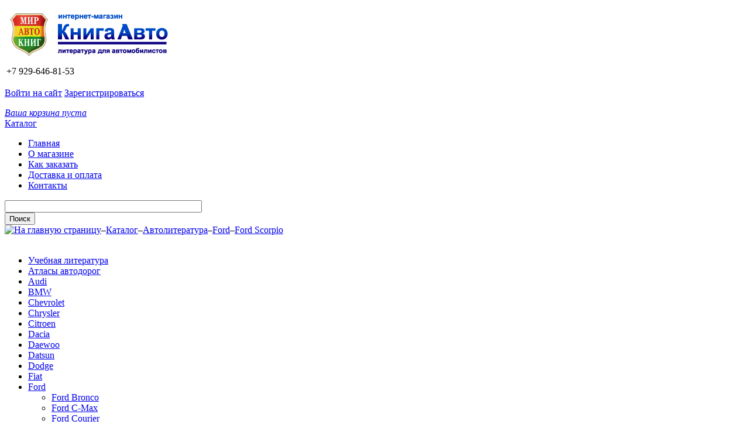

--- FILE ---
content_type: text/html; charset=windows-1251
request_url: http://kniga-auto.ru/catalog/book/Ford-scorpio/
body_size: 14078
content:
<!DOCTYPE html PUBLIC "-//W3C//DTD XHTML 1.0 Transitional//EN" "http://www.w3.org/TR/xhtml1/DTD/xhtml1-transitional.dtd">
<html xmlns="http://www.w3.org/1999/xhtml" xml:lang="ru" lang="ru">
<head>
<link rel="shortcut icon" type="image/x-icon" href="/bitrix/templates/book/favicon.ico" />
<link rel="stylesheet" type="text/css" href="/bitrix/templates/book/common.css" />
<script type="text/javascript" src="/bitrix/templates/book/jquery/jquery-1.4.2.min.js"></script>
<script src="/bitrix/templates/book/components/bitrix/menu/treescript.js" type="text/javascript"></script>
<meta http-equiv="Content-Type" content="text/html; charset=windows-1251" />
<meta name="robots" content="index, follow" />
<link href="/bitrix/cache/css/s1/book/kernel_main/kernel_main.css?148103285445518" type="text/css"  rel="stylesheet" />
<link href="/bitrix/cache/css/s1/book/template_c16bfee3e4b476cf735ed112833778f3/template_c16bfee3e4b476cf735ed112833778f3.css?166488328335266" type="text/css"  data-template-style="true"  rel="stylesheet" />
<script type="text/javascript">if(!window.BX)window.BX={message:function(mess){if(typeof mess=='object') for(var i in mess) BX.message[i]=mess[i]; return true;}};</script>
<script type="text/javascript">(window.BX||top.BX).message({'JS_CORE_LOADING':'Загрузка...','JS_CORE_NO_DATA':'- Нет данных -','JS_CORE_WINDOW_CLOSE':'Закрыть','JS_CORE_WINDOW_EXPAND':'Развернуть','JS_CORE_WINDOW_NARROW':'Свернуть в окно','JS_CORE_WINDOW_SAVE':'Сохранить','JS_CORE_WINDOW_CANCEL':'Отменить','JS_CORE_WINDOW_CONTINUE':'Продолжить','JS_CORE_H':'ч','JS_CORE_M':'м','JS_CORE_S':'с','JSADM_AI_HIDE_EXTRA':'Скрыть лишние','JSADM_AI_ALL_NOTIF':'Показать все','JSADM_AUTH_REQ':'Требуется авторизация!','JS_CORE_WINDOW_AUTH':'Войти','JS_CORE_IMAGE_FULL':'Полный размер'});</script>
<script type="text/javascript">(window.BX||top.BX).message({'LANGUAGE_ID':'ru','FORMAT_DATE':'DD.MM.YYYY','FORMAT_DATETIME':'DD.MM.YYYY HH:MI:SS','COOKIE_PREFIX':'BITRIX_SM','SERVER_TZ_OFFSET':'10800','SITE_ID':'s1','SITE_DIR':'/','USER_ID':'','SERVER_TIME':'1768776666','USER_TZ_OFFSET':'0','USER_TZ_AUTO':'Y','bitrix_sessid':'08a8e6c3e5a660b0f8a7929765af3130'});</script>


<script type="text/javascript" src="/bitrix/cache/js/s1/book/kernel_main/kernel_main.js?1481032854300838"></script>
<script type="text/javascript" src="/bitrix/js/main/core/core_db.min.js?14810228275048"></script>
<script type="text/javascript" src="/bitrix/js/main/core/core_frame_cache.min.js?148102291711191"></script>
<script type="text/javascript" src="/bitrix/js/main/ajax.js?145258673535509"></script>
<script type="text/javascript">BX.setJSList(['/bitrix/js/main/core/core.js?148102293873556','/bitrix/js/main/core/core_ajax.js?148102292821031','/bitrix/js/main/json/json2.min.js?13771794993442','/bitrix/js/main/core/core_ls.js?14525867447365','/bitrix/js/main/core/core_fx.js?14525867359592','/bitrix/js/main/core/core_popup.js?148102292029812','/bitrix/js/main/session.js?14525867352511','/bitrix/js/main/core/core_window.js?148102282796650','/bitrix/js/main/core/core_date.js?148102291734241','/bitrix/js/main/utils.js?145258673519858','/bitrix/components/bitrix/search.title/script.js?14810228466110','/bitrix/templates/book/components/bitrix/search.title/store/script.js?13714663338513','/bitrix/templates/book/components/bitrix/menu/tree/script.js?1371466328679']); </script>
<script type="text/javascript">BX.setCSSList(['/bitrix/js/main/core/css/core.css?14525867353963','/bitrix/js/main/core/css/core_popup.css?148102292829699','/bitrix/js/main/core/css/core_date.css?14810229179657','/bitrix/templates/book/components/bitrix/search.title/store/style.css?13714663332092','/bitrix/templates/book/styles.css?16648832231007','/bitrix/templates/book/template_styles.css?166488322331263']); </script>




<script type="text/javascript" src="/bitrix/cache/js/s1/book/template_a3daf0cffcbcf5c7c4eba20a371f5513/template_a3daf0cffcbcf5c7c4eba20a371f5513.js?148102286616421"></script>
<script type="text/javascript">var _ba = _ba || []; _ba.push(["aid", "b6b8b0b9fb098eb0769644eb268d4f5a"]); _ba.push(["host", "kniga-auto.ru"]); (function() {var ba = document.createElement("script"); ba.type = "text/javascript"; ba.async = true;ba.src = (document.location.protocol == "https:" ? "https://" : "http://") + "bitrix.info/ba.js";var s = document.getElementsByTagName("script")[0];s.parentNode.insertBefore(ba, s);})();</script>


<link rel="stylesheet" type="text/css" href="/bitrix/templates/book/colors.css" />
<script type="text/javascript" src="/bitrix/templates/book/script.js"></script>

<title>Ford Scorpio | Книга Авто.ру - автолитература (руководство ремонту, инструкции по эксплуатации, мануалы, книги)</title> 

<!--[if lt IE 7]>
<style type="text/css">
	#compare {bottom:-1px; }
	div.catalog-admin-links { right: -1px; }
	div.catalog-item-card .item-desc-overlay {background-image:none;}
</style>
<![endif]-->

<!--[if IE]>
<style type="text/css">
	#fancybox-loading.fancybox-ie div	{ background: transparent; filter: progid:DXImageTransform.Microsoft.AlphaImageLoader(src='/bitrix/templates/book/jquery/fancybox/fancy_loading.png', sizingMethod='scale'); }
	.fancybox-ie #fancybox-close		{ background: transparent; filter: progid:DXImageTransform.Microsoft.AlphaImageLoader(src='/bitrix/templates/book/jquery/fancybox/fancy_close.png', sizingMethod='scale'); }
	.fancybox-ie #fancybox-title-over	{ background: transparent; filter: progid:DXImageTransform.Microsoft.AlphaImageLoader(src='/bitrix/templates/book/jquery/fancybox/fancy_title_over.png', sizingMethod='scale'); zoom: 1; }
	.fancybox-ie #fancybox-title-left	{ background: transparent; filter: progid:DXImageTransform.Microsoft.AlphaImageLoader(src='/bitrix/templates/book/jquery/fancybox/fancy_title_left.png', sizingMethod='scale'); }
	.fancybox-ie #fancybox-title-main	{ background: transparent; filter: progid:DXImageTransform.Microsoft.AlphaImageLoader(src='/bitrix/templates/book/jquery/fancybox/fancy_title_main.png', sizingMethod='scale'); }
	.fancybox-ie #fancybox-title-right	{ background: transparent; filter: progid:DXImageTransform.Microsoft.AlphaImageLoader(src='/bitrix/templates/book/jquery/fancybox/fancy_title_right.png', sizingMethod='scale'); }
	.fancybox-ie #fancybox-left-ico		{ background: transparent; filter: progid:DXImageTransform.Microsoft.AlphaImageLoader(src='/bitrix/templates/book/jquery/fancybox/fancy_nav_left.png', sizingMethod='scale'); }
	.fancybox-ie #fancybox-right-ico	{ background: transparent; filter: progid:DXImageTransform.Microsoft.AlphaImageLoader(src='/bitrix/templates/book/jquery/fancybox/fancy_nav_right.png', sizingMethod='scale'); }
	.fancybox-ie .fancy-bg { background: transparent !important; }
	.fancybox-ie #fancy-bg-n	{ filter: progid:DXImageTransform.Microsoft.AlphaImageLoader(src='/bitrix/templates/book/jquery/fancybox/fancy_shadow_n.png', sizingMethod='scale'); }
	.fancybox-ie #fancy-bg-ne	{ filter: progid:DXImageTransform.Microsoft.AlphaImageLoader(src='/bitrix/templates/book/jquery/fancybox/fancy_shadow_ne.png', sizingMethod='scale'); }
	.fancybox-ie #fancy-bg-e	{ filter: progid:DXImageTransform.Microsoft.AlphaImageLoader(src='/bitrix/templates/book/jquery/fancybox/fancy_shadow_e.png', sizingMethod='scale'); }
	.fancybox-ie #fancy-bg-se	{ filter: progid:DXImageTransform.Microsoft.AlphaImageLoader(src='/bitrix/templates/book/jquery/fancybox/fancy_shadow_se.png', sizingMethod='scale'); }
	.fancybox-ie #fancy-bg-s	{ filter: progid:DXImageTransform.Microsoft.AlphaImageLoader(src='/bitrix/templates/book/jquery/fancybox/fancy_shadow_s.png', sizingMethod='scale'); }
	.fancybox-ie #fancy-bg-sw	{ filter: progid:DXImageTransform.Microsoft.AlphaImageLoader(src='/bitrix/templates/book/jquery/fancybox/fancy_shadow_sw.png', sizingMethod='scale'); }
	.fancybox-ie #fancy-bg-w	{ filter: progid:DXImageTransform.Microsoft.AlphaImageLoader(src='/bitrix/templates/book/jquery/fancybox/fancy_shadow_w.png', sizingMethod='scale'); }
	.fancybox-ie #fancy-bg-nw	{ filter: progid:DXImageTransform.Microsoft.AlphaImageLoader(src='/bitrix/templates/book/jquery/fancybox/fancy_shadow_nw.png', sizingMethod='scale'); }
</style>
<![endif]-->

<script type="text/javascript">if (document.documentElement) { document.documentElement.id = "js" }</script>
</head>
<body> 
<div id="panel"></div>
  
<div id="wrapper">	 
  <div id="page-wrapper"> 		 
    <div id="header-wrapper"> 			 
      <div id="header" itemscope="" itemtype="http://schema.org/LocalBusiness"> 				 
<!-- <td id="logo-text"><a id="bxid_723472" href="bx_bogus_href" ><span itemprop = "name"><img id="bxid_188081" style="cursor: default;" src="/bitrix/images/fileman/htmledit2/c2waiter.gif"  /></span></a></td>-->
 
        <table id="logo" cellspacing="0"> 					 
          <tbody> 
            <tr> <td id="logo-image"><noindex><a href="/" title="На главную страницу" rel="nofollow" ><img src="http://kniga-auto.ru/title.png"  /></a></noindex></td> 						 					</tr>
           				</tbody>
         </table>
       				 
        <table id="schedule"> 					 
          <tbody> 
            <tr> 						<td> 							 
<!-- <div class="telephone" itemprop = "telephone"><img id="bxid_68469" style="cursor: default;" src="/bitrix/images/fileman/htmledit2/c2waiter.gif"  /></div>

	<div class="telephone" itemprop = "telephone"><img id="bxid_232128" style="cursor: default;" src="/bitrix/images/fileman/htmledit2/c2waiter.gif"  /></div> -->
 
               <div class="telephone" itemprop="telephone">+7 929-646-81-53</div>

                <!-- <div class="telephone" itemprop="telephone">+7 929-646-81-53</div>-->

<!-- <div class="schedule"><img id="bxid_139030" style="cursor: default;" src="/bitrix/images/fileman/htmledit2/c2waiter.gif"  /></div> -->
 						</td> 					</tr>
           				</tbody>
         </table>
       				 				 
        <div id="cart"> 					 
          <div class="block-content"> 						 
            <p class="auth"> 							<p class="cart">
	<a href="/login/?backurl=%2Fcatalog%2Fbook%2FFord-scorpio%2F">Войти на сайт</a>
	<a href="/login/?register=yes&amp;backurl=%2Fcatalog%2Fbook%2FFord-scorpio%2F">Зарегистрироваться</a>
</p> 						</p>
           						<span id="cart_line"> 							<i id="cart-status">
	<a href="/personal/cart/">Ваша корзина пуста</a>
</i> 						</span> 					</div>
         					 
<!--
<!--<div class="corners"><div class="corner left-bottom"></div><div class="corner right-bottom"></div></div>-->
 				</div>
       
<!-- Ссылки 
<div id="cart2">			
		<img id="bxid_801520" src="//kniga-auto.ru.images.1c-bitrix-cdn.ru/bitrix/images/fileman/htmledit2/php.gif?1361438688507" border="0"  />
</div> -->
 				

<div id="compare" style="display:none;">
	<!-- <div class="corner left-top"></div><div class="corner right-top"></div> -->
	<div class="block-content">
		<a href="/catalog/book/compare/?action=COMPARE" title="Сравнить выбранные товары">Сравнить товары (<span>0</span>)</a><a href="/catalog/book/compare/?action=COMPARE?action=DELETE_FROM_COMPARE_RESULT&IBLOCK_ID=8&backurl=%2Fcatalog%2Fbook%2FFord-scorpio%2F" class="close" title="Удалить все товары из списка сравнений"></a>
	</div>
</div>

 </div>
     		</div>
   
    <div id="menu"> 
      <div id="catalog-menu"><a href="http://kniga-auto.ru/catalog/book/" title="Каталог продукции" alt="Каталог продукции. Издательство Мир Автокниг" > Каталог</a></div>
     	 
      <div id="top-menu"> 				
<ul class="store-horizontal">
	<li class="selected"><a href="/">Главная</a></li>
	<li><a href="/about/">О магазине</a></li>
	<li><a href="/about/howto/">Как заказать</a></li>
	<li><a href="/about/delivery/">Доставка и оплата</a></li>
	<li><a href="/about/contacts/">Контакты</a></li>
</ul> </div>
     </div>
   		 
    <div id="content-wrapper"> 		 			 
      <div id="breadcrumb-search"> 			 	<div id="search" class="form-box">
	<form action="/search/">
		<div class="form-textbox">
			<div class="form-textbox-border"><input id="title-search-input" type="text" name="q" value="" size="40" maxlength="50" autocomplete="off" /></div>
		</div>
		<div class="form-button"><input name="s" type="submit" value="Поиск"  id="search-submit-button"/></div>

	</form>
	</div>
<script type="text/javascript">
var jsControl = new JCTitleSearch({
	//'WAIT_IMAGE': '/bitrix/themes/.default/images/wait.gif',
	'AJAX_PAGE' : '/catalog/book/Ford-scorpio/',
	'CONTAINER_ID': 'search',
	'INPUT_ID': 'title-search-input',
	'MIN_QUERY_LEN': 2
});
</script>
 			 <div id="breadcrumb"><a title="На главную страницу" href="/"><img width="12" height="11" src="/bitrix/templates/book/images/home.gif" alt="На главную страницу" /></a><i>&ndash;</i><a href="/catalog/" title="Каталог">Каталог</a><i>&ndash;</i><a href="/catalog/book/" title="Автолитература">Автолитература</a><i>&ndash;</i><a href="/catalog/book/ford/" title="Ford">Ford</a><i>&ndash;</i><a href="/catalog/book/Ford-scorpio/" title="Ford Scorpio">Ford Scorpio</a></div> 			</div>
     			 			 
      <div id="content" <img="" src="//kniga-auto.ru.images.1c-bitrix-cdn.ru/bitrix/images/fileman/htmledit2/php.gif?1361438688507" border="0"> 
        <br />
       
        <div id="left-column"> 					
	<ul id="left-menu">
		<li>

			<a href="/catalog/book/uc-uchebnaya_literatura/">Учебная литература</a>

		</li>
		<li>

			<a href="/catalog/book/atlases/">Атласы автодорог</a>

		</li>
					<li>
			<a href="/catalog/book/audi/">Audi</a>
			<ul style="display: none;">
		

		<li>

			<a href="/catalog/book/AUDI-100/">Audi 100</a>

		</li>
		<li>

			<a href="/catalog/book/AUDI-80/">Audi 80</a>

		</li>
		<li>

			<a href="/catalog/book/AUDI-90/">Audi 90</a>

		</li>
		<li>

			<a href="/catalog/book/%E0%F3%E4%E8/">Audi A1</a>

		</li>
		<li>

			<a href="/catalog/book/AUDI-a2/">Audi A2</a>

		</li>
		<li>

			<a href="/catalog/book/AUDI-a3/">Audi A3</a>

		</li>
		<li>

			<a href="/catalog/book/AUDI-a4/">Audi A4</a>

		</li>
		<li>

			<a href="/catalog/book/audi_a5/">Audi A5</a>

		</li>
		<li>

			<a href="/catalog/book/AUDI-a6/">Audi A6</a>

		</li>
		<li>

			<a href="/catalog/book/audi_a7/">Audi A7</a>

		</li>
		<li>

			<a href="/catalog/book/Audi-allroad_/">Audi Allroad </a>

		</li>
		<li>

			<a href="/catalog/book/AUDI-cabrio/">Audi Cabrio</a>

		</li>
		<li>

			<a href="/catalog/book/Audi+-coupe/">Audi Coupe</a>

		</li>
		<li>

			<a href="/catalog/book/Audi+Q3/">Audi Q3</a>

		</li>
		<li>

			<a href="/catalog/book/AUDI-q5/">Audi Q5</a>

		</li>
		<li>

			<a href="/catalog/book/AUDI-q7/">Audi Q7</a>

		</li>
		<li>

			<a href="/catalog/book/AUDI-s6/">Audi S6</a>

		</li>
</ul></li>					<li>
			<a href="/catalog/book/bmw/">BMW</a>
			<ul style="display: none;">
		

		<li>

			<a href="/catalog/book/BMW-seriya_1/">BMW серия 1</a>

		</li>
		<li>

			<a href="/catalog/book/BMW-seriya_3/">BMW серия 3</a>

		</li>
		<li>

			<a href="/catalog/book/BMW-seriya_5/">BMW серия 5</a>

		</li>
		<li>

			<a href="/catalog/book/BMW-seriya_7/">BMW серия 7</a>

		</li>
		<li>

			<a href="/catalog/book/BMW-x3/">BMW X3</a>

		</li>
		<li>

			<a href="/catalog/book/BMW-x5/">BMW X5</a>

		</li>
		<li>

			<a href="/catalog/book/BMW-x6/">BMW X6</a>

		</li>
</ul></li>					<li>
			<a href="/catalog/book/chevrolet/">Chevrolet</a>
			<ul style="display: none;">
		

		<li>

			<a href="/catalog/book/Chevrolet-aveo/">Chevrolet Aveo</a>

		</li>
		<li>

			<a href="/catalog/book/Chevrolet-blazer/">Chevrolet Blazer</a>

		</li>
		<li>

			<a href="/catalog/book/Chevrolet-captiva/">Chevrolet Captiva</a>

		</li>
		<li>

			<a href="/catalog/book/Chevrolet-cruze_/">Chevrolet Cruze </a>

		</li>
		<li>

			<a href="/catalog/book/Chevrolet-epica_/">Chevrolet Epica </a>

		</li>
		<li>

			<a href="/catalog/book/Chevrolet-evanda/">Chevrolet Evanda</a>

		</li>
		<li>

			<a href="/catalog/book/Chevrolet-insignia/">Chevrolet Insignia</a>

		</li>
		<li>

			<a href="/catalog/book/Chevrolet-lacetti/">Chevrolet Lacetti</a>

		</li>
		<li>

			<a href="/catalog/book/Chevrolet-lanos/">Chevrolet Lanos</a>

		</li>
		<li>

			<a href="/catalog/book/Chevrolet-niva/">Chevrolet Niva</a>

		</li>
		<li>

			<a href="/catalog/book/chevrolet_orlando/">Chevrolet Orlando</a>

		</li>
		<li>

			<a href="/catalog/book/Chevrolet-rezzo/">Chevrolet Rezzo</a>

		</li>
		<li>

			<a href="/catalog/book/Chevrolet-s_10/">Chevrolet S 10</a>

		</li>
		<li>

			<a href="/catalog/book/Chevrolet+sens/">Chevrolet Sens</a>

		</li>
		<li>

			<a href="/catalog/book/Chevrolet-spark/">Chevrolet Spark</a>

		</li>
		<li>

			<a href="/catalog/book/Chevrolet-suburban/">Chevrolet Suburban</a>

		</li>
		<li>

			<a href="/catalog/book/Chevrolet-tahoe/">Chevrolet Tahoe</a>

		</li>
		<li>

			<a href="/catalog/book/Chevrolet-tracker/">Chevrolet Tracker</a>

		</li>
		<li>

			<a href="/catalog/book/Chevrolet-trailblazer/">Chevrolet TrailBlazer</a>

		</li>
		<li>

			<a href="/catalog/book/Chevrolet-vans/">Chevrolet Vans</a>

		</li>
		<li>

			<a href="/catalog/book/Chevrolet-viva/">Chevrolet Viva</a>

		</li>
</ul></li>					<li>
			<a href="/catalog/book/chrysler/">Chrysler</a>
			<ul style="display: none;">
		

		<li>

			<a href="/catalog/book/Chrysler-300c/">Chrysler 300C</a>

		</li>
		<li>

			<a href="/catalog/book/Chrysler-300m/">Chrysler 300M</a>

		</li>
		<li>

			<a href="/catalog/book/Chrysler-concorde/">Chrysler Concorde</a>

		</li>
		<li>

			<a href="/catalog/book/Chrysler-grand_voyager/">Chrysler Grand Voyager</a>

		</li>
		<li>

			<a href="/catalog/book/Chrysler-lhs/">Chrysler LHS</a>

		</li>
		<li>

			<a href="/catalog/book/Chrysler-pacifica/">Chrysler Pacifica</a>

		</li>
		<li>

			<a href="/catalog/book/Chrysler-pt_cruiser/">Chrysler PT Cruiser</a>

		</li>
		<li>

			<a href="/catalog/book/Chrysler-sebring/">Chrysler Sebring</a>

		</li>
		<li>

			<a href="/catalog/book/Chrysler-town_country/">Chrysler Town/Country</a>

		</li>
		<li>

			<a href="/catalog/book/Chrysler-voyager/">Chrysler Voyager</a>

		</li>
</ul></li>					<li>
			<a href="/catalog/book/citroen/">Citroen</a>
			<ul style="display: none;">
		

		<li>

			<a href="/catalog/book/Citroen-berlingo/">Citroen Berlingo</a>

		</li>
		<li>

			<a href="/catalog/book/Citroen-bx/">Citroen BX</a>

		</li>
		<li>

			<a href="/catalog/book/Citroen-c_crosser/">Citroen C-Crosser</a>

		</li>
		<li>

			<a href="/catalog/book/Citroen-c_1/">Citroen C1</a>

		</li>
		<li>

			<a href="/catalog/book/Citroen-c_3/">Citroen C3</a>

		</li>
		<li>

			<a href="/catalog/book/Citroen-c_4/">Citroen C4</a>

		</li>
		<li>

			<a href="/catalog/book/Citroen+c_5/">Citroen C5</a>

		</li>
		<li>

			<a href="/catalog/book/Citroen-jumper/">Citroen Jumper</a>

		</li>
		<li>

			<a href="/catalog/book/Citroen-xsara_picasso/">Citroen Xsаrа Picasso</a>

		</li>
</ul></li>					<li>
			<a href="/catalog/book/dacia/">Dacia</a>
			<ul style="display: none;">
		

		<li>

			<a href="/catalog/book/Dacia-duster/">Dacia Duster</a>

		</li>
		<li>

			<a href="/catalog/book/Dacia-logan/">Dacia Logan</a>

		</li>
		<li>

			<a href="/catalog/book/Dacia-sandero/">Dacia Sandero</a>

		</li>
</ul></li>					<li>
			<a href="/catalog/book/daewoo/">Daewoo</a>
			<ul style="display: none;">
		

		<li>

			<a href="/catalog/book/daewoo-lanos/">Daewoo Lanos</a>

		</li>
		<li>

			<a href="/catalog/book/matiz/">Daewoo Matiz</a>

		</li>
		<li>

			<a href="/catalog/book/nexia/">Daewoo Nexia</a>

		</li>
		<li>

			<a href="/catalog/book/Daewoo-sens/">Daewoo Sens</a>

		</li>
</ul></li>					<li>
			<a href="/catalog/book/datsun/">Datsun</a>
			<ul style="display: none;">
		

		<li>

			<a href="/catalog/book/Datsun-On-Do-Mi-do/">Datsun On-Do Mi-do</a>

		</li>
</ul></li>					<li>
			<a href="/catalog/book/dodge/">Dodge</a>
			<ul style="display: none;">
		

		<li>

			<a href="/catalog/book/Dodge-caliber/">Dodge Caliber</a>

		</li>
		<li>

			<a href="/catalog/book/Dodge-caravan/">Dodge Caravan</a>

		</li>
		<li>

			<a href="/catalog/book/Dodge-dakota/">Dodge Dakota</a>

		</li>
		<li>

			<a href="/catalog/book/Dodge-durango/">Dodge Durango</a>

		</li>
		<li>

			<a href="/catalog/book/Dodge-interpud/">Dodge Interpud</a>

		</li>
		<li>

			<a href="/catalog/book/Dodge-magnum/">Dodge Magnum</a>

		</li>
		<li>

			<a href="/catalog/book/Dodge-neon/">Dodge Neon</a>

		</li>
		<li>

			<a href="/catalog/book/Dodge-stratus/">Dodge Stratus</a>

		</li>
</ul></li>					<li>
			<a href="/catalog/book/fiat/">Fiat</a>
			<ul style="display: none;">
		

		<li>

			<a href="/catalog/book/Fiat-albea/">Fiat Albea</a>

		</li>
		<li>

			<a href="/catalog/book/Fiat-bravo/">Fiat Bravo</a>

		</li>
		<li>

			<a href="/catalog/book/Fiat-croma/">Fiat Croma</a>

		</li>
		<li>

			<a href="/catalog/book/Fiat-doblo/">Fiat Doblo</a>

		</li>
		<li>

			<a href="/catalog/book/Fiat-ducato/">Fiat Ducato</a>

		</li>
		<li>

			<a href="/catalog/book/Fiat-grande_punto/">Fiat Grande Punto</a>

		</li>
		<li>

			<a href="/catalog/book/Fiat-marea/">Fiat Marea</a>

		</li>
		<li>

			<a href="/catalog/book/Fiat-multipla/">Fiat Multipla</a>

		</li>
		<li>

			<a href="/catalog/book/Fiat-palio/">Fiat Palio</a>

		</li>
		<li>

			<a href="/catalog/book/Fiat-panda/">Fiat Panda</a>

		</li>
		<li>

			<a href="/catalog/book/Fiat-panorama/">Fiat Panorama</a>

		</li>
		<li>

			<a href="/catalog/book/Fiat-punto/">Fiat Punto</a>

		</li>
		<li>

			<a href="/catalog/book/Fiat-qubo/">Fiat Qubo</a>

		</li>
		<li>

			<a href="/catalog/book/Fiat-scudo/">Fiat Scudo</a>

		</li>
		<li>

			<a href="/catalog/book/Fiat-sedici/">Fiat Sedici</a>

		</li>
		<li>

			<a href="/catalog/book/Fiat-siena/">Fiat Siena</a>

		</li>
		<li>

			<a href="/catalog/book/Fiat-stilo/">Fiat Stilo</a>

		</li>
		<li>

			<a href="/catalog/book/Fiat-tempra/">Fiat Tempra</a>

		</li>
		<li>

			<a href="/catalog/book/Fiat-tipo/">Fiat Tipo</a>

		</li>
		<li>

			<a href="/catalog/book/Fiat-ulysse/">Fiat Ulysse</a>

		</li>
		<li>

			<a href="/catalog/book/Fiat-uno/">Fiat Uno</a>

		</li>
</ul></li>					<li class="selected">
			<a class="selected" href="/catalog/book/ford/">Ford</a>
			<ul>
		

		<li>

			<a href="/catalog/book/Ford-bronco/">Ford Bronco</a>

		</li>
		<li>

			<a href="/catalog/book/Ford-c_max/">Ford C-Max</a>

		</li>
		<li>

			<a href="/catalog/book/Ford-courier/">Ford Courier</a>

		</li>
		<li>

			<a href="/catalog/book/Ford-econoline/">Ford Econoline</a>

		</li>
		<li>

			<a href="/catalog/book/Ford-escape/">Ford Escape</a>

		</li>
		<li>

			<a href="/catalog/book/Ford-escort/">Ford Escort</a>

		</li>
		<li>

			<a href="/catalog/book/Ford-expedition/">Ford Expedition</a>

		</li>
		<li>

			<a href="/catalog/book/Ford-explorer/">Ford Explorer</a>

		</li>
		<li>

			<a href="/catalog/book/Ford-f_150/">Ford F150</a>

		</li>
		<li>

			<a href="/catalog/book/Ford-f_250/">Ford F250</a>

		</li>
		<li>

			<a href="/catalog/book/Ford-fiesta/">Ford Fiesta</a>

		</li>
		<li>

			<a href="/catalog/book/Ford-focus/">Ford Focus</a>

		</li>
		<li>

			<a href="/catalog/book/Ford-freda/">Ford Freda</a>

		</li>
		<li>

			<a href="/catalog/book/Ford-fusion/">Ford Fusion</a>

		</li>
		<li>

			<a href="/catalog/book/Ford-galaxy/">Ford Galaxy</a>

		</li>
		<li>

			<a href="/catalog/book/Ford-granada/">Ford Granada</a>

		</li>
		<li>

			<a href="/catalog/book/Ford-ka/">Ford Ka</a>

		</li>
		<li>

			<a href="/catalog/book/Ford-kuga/">Ford Kuga</a>

		</li>
		<li>

			<a href="/catalog/book/Ford-maverick/">Ford MavericK</a>

		</li>
		<li>

			<a href="/catalog/book/Ford-mondeo/">Ford Mondeo</a>

		</li>
		<li>

			<a href="/catalog/book/Ford-probe/">Ford Probe</a>

		</li>
		<li>

			<a href="/catalog/book/Ford-ranger/">Ford Ranger</a>

		</li>
		<li>

			<a href="/catalog/book/Ford-s_max/">Ford S-Max</a>

		</li>
		<li class="current">

			<a class="selected" href="/catalog/book/Ford-scorpio/">Ford Scorpio</a>

		</li>
		<li>

			<a href="/catalog/book/Ford-sierra/">Ford Sierra</a>

		</li>
		<li>

			<a href="/catalog/book/Ford-taurus/">Ford Taurus</a>

		</li>
		<li>

			<a href="/catalog/book/Ford-tourneo_connect/">Ford Tourneo Connect</a>

		</li>
		<li>

			<a href="/catalog/book/Ford-transit/">Ford Transit</a>

		</li>
</ul></li>					<li>
			<a href="/catalog/book/gmc/">GMC</a>
			<ul style="display: none;">
		

		<li>

			<a href="/catalog/book/gmc-jimmy/">GMC Jimmy</a>

		</li>
		<li>

			<a href="/catalog/book/gmc-pick_up/">GMC Pick-Up</a>

		</li>
		<li>

			<a href="/catalog/book/gmc-s_15/">GMC S15</a>

		</li>
		<li>

			<a href="/catalog/book/gmc-sonoma/">GMC Sonoma</a>

		</li>
		<li>

			<a href="/catalog/book/gmc-terrain/">GMC Terrain</a>

		</li>
		<li>

			<a href="/catalog/book/gmc-vans/">GMC Vans</a>

		</li>
		<li>

			<a href="/catalog/book/gmc-yukon/">GMC Yukon</a>

		</li>
</ul></li>					<li>
			<a href="/catalog/book/great_wall/">Great Wall</a>
			<ul style="display: none;">
		

		<li>

			<a href="/catalog/book/Great+Wall-deer/">Great Wall Deer</a>

		</li>
		<li>

			<a href="/catalog/book/Great+Wall-hover/">Great Wall Hover</a>

		</li>
		<li>

			<a href="/catalog/book/Great+Wall-pegasus/">Great Wall Pegasus</a>

		</li>
		<li>

			<a href="/catalog/book/Great+Wall-safe/">Great Wall Safe</a>

		</li>
		<li>

			<a href="/catalog/book/Great+Wall-sailor/">Great Wall Sailor</a>

		</li>
		<li>

			<a href="/catalog/book/Great+Wall-sing/">Great Wall Sing</a>

		</li>
		<li>

			<a href="/catalog/book/Great+Wall-wingle/">Great Wall Wingle</a>

		</li>
</ul></li>					<li>
			<a href="/catalog/book/honda/">Honda</a>
			<ul style="display: none;">
		

		<li>

			<a href="/catalog/book/Honda-accord/">Honda Accord</a>

		</li>
		<li>

			<a href="/catalog/book/Honda-airwave/">Honda Airwave</a>

		</li>
		<li>

			<a href="/catalog/book/Honda-avancier/">Honda Avancier</a>

		</li>
		<li>

			<a href="/catalog/book/Honda-capa/">Honda Capa</a>

		</li>
		<li>

			<a href="/catalog/book/Honda-civic/">Honda Civic</a>

		</li>
		<li>

			<a href="/catalog/book/Honda-cr_v/">Honda CR-V</a>

		</li>
		<li>

			<a href="/catalog/book/Honda-domani/">Honda Domani</a>

		</li>
		<li>

			<a href="/catalog/book/Honda-edix/">Honda Edix</a>

		</li>
		<li>

			<a href="/catalog/book/Honda-element/">Honda Element</a>

		</li>
		<li>

			<a href="/catalog/book/Honda-fit/">Honda Fit</a>

		</li>
		<li>

			<a href="/catalog/book/Honda-fr_v/">Honda FR-V</a>

		</li>
		<li>

			<a href="/catalog/book/Honda-hr_v/">Honda HR-V</a>

		</li>
		<li>

			<a href="/catalog/book/Honda-integra/">Honda Integra</a>

		</li>
		<li>

			<a href="/catalog/book/Honda-jazz/">Honda Jazz</a>

		</li>
		<li>

			<a href="/catalog/book/Honda-logo/">Honda Logo</a>

		</li>
		<li>

			<a href="/catalog/book/Honda-mobilio_mobilio_spike/">Honda Mobilio/Mobilio Spike</a>

		</li>
		<li>

			<a href="/catalog/book/honda-odyssey/">Honda Odyssey</a>

		</li>
		<li>

			<a href="/catalog/book/honda-orthia/">Honda Orthia</a>

		</li>
		<li>

			<a href="/catalog/book/honda-partner/">Honda Partner</a>

		</li>
		<li>

			<a href="/catalog/book/honda-passport/">Honda Passport</a>

		</li>
		<li>

			<a href="/catalog/book/honda-pilot/">Honda Pilot</a>

		</li>
		<li>

			<a href="/catalog/book/honda-ridgeline/">Honda Ridgeline</a>

		</li>
		<li>

			<a href="/catalog/book/honda-s_mx/">Honda S-MX</a>

		</li>
		<li>

			<a href="/catalog/book/honda-spirior/">Honda Spirior</a>

		</li>
		<li>

			<a href="/catalog/book/honda-stepwgn/">Honda StepWGN</a>

		</li>
		<li>

			<a href="/catalog/book/honda-stream/">Honda Stream</a>

		</li>
		<li>

			<a href="/catalog/book/honda-torneo/">Honda Torneo</a>

		</li>
</ul></li>					<li>
			<a href="/catalog/book/hyundai/">Hyundai</a>
			<ul style="display: none;">
		

		<li>

			<a href="/catalog/book/Hyundai-accent/">Hyundai Accent</a>

		</li>
		<li>

			<a href="/catalog/book/Hyundai-avante/">Hyundai Avante</a>

		</li>
		<li>

			<a href="/catalog/book/Hyundai-county/">Hyundai County</a>

		</li>
		<li>

			<a href="/catalog/book/Hyundai-elantra/">Hyundai Elantra</a>

		</li>
		<li>

			<a href="/catalog/book/Hyundai-galloper/">Hyundai Galloper</a>

		</li>
		<li>

			<a href="/catalog/book/Hyundai-getz/">Hyundai Getz</a>

		</li>
		<li>

			<a href="/catalog/book/Hyundai-h_1/">Hyundai H-1</a>

		</li>
		<li>

			<a href="/catalog/book/Hyundai-h_100/">Hyundai H-100</a>

		</li>
		<li>

			<a href="/catalog/book/Hyundai-h_200/">Hyundai H-200</a>

		</li>
		<li>

			<a href="/catalog/book/Hyundai-hd/">Hyundai HD</a>

		</li>
		<li>

			<a href="/catalog/book/Hyundai-i_20/">Hyundai i20</a>

		</li>
		<li>

			<a href="/catalog/book/Hyundai-i_30/">Hyundai i30</a>

		</li>
		<li>

			<a href="/catalog/book/Hyundai-i_45/">Hyundai i45</a>

		</li>
		<li>

			<a href="/catalog/book/Hyundai-ix_20/">Hyundai ix20</a>

		</li>
		<li>

			<a href="/catalog/book/Hyundai-ix_35/">Hyundai ix35</a>

		</li>
		<li>

			<a href="/catalog/book/Hyundai-ix_55/">Hyundai ix55</a>

		</li>
		<li>

			<a href="/catalog/book/Hyundai-lantra/">Hyundai Lantra</a>

		</li>
		<li>

			<a href="/catalog/book/Hyundai-matrix/">Hyundai Matrix</a>

		</li>
		<li>

			<a href="/catalog/book/Hyundai-mighty/">Hyundai Mighty</a>

		</li>
		<li>

			<a href="/catalog/book/Hyundai-porter/">Hyundai Porter</a>

		</li>
		<li>

			<a href="/catalog/book/Hyundai-santa_fe/">Hyundai Santa Fe</a>

		</li>
		<li>

			<a href="/catalog/book/Hyundai-solaris/">Hyundai Solaris</a>

		</li>
		<li>

			<a href="/catalog/book/Hyundai-sonata/">Hyundai Sonata</a>

		</li>
		<li>

			<a href="/catalog/book/Hyundai-sonica/">Hyundai Sonica</a>

		</li>
		<li>

			<a href="/catalog/book/Hyundai-starex/">Hyundai Starex</a>

		</li>
		<li>

			<a href="/catalog/book/Hyundai-terracan/">Hyundai Terracan</a>

		</li>
		<li>

			<a href="/catalog/book/Hyundai-trajet/">Hyundai Trajet</a>

		</li>
		<li>

			<a href="/catalog/book/Hyundai-tucson/">Hyundai Tucson</a>

		</li>
		<li>

			<a href="/catalog/book/Hyundai-veracruz/">Hyundai Veracruz</a>

		</li>
		<li>

			<a href="/catalog/book/Hyundai-verna/">Hyundai Verna</a>

		</li>
		<li>

			<a href="/catalog/book/hyundai_creta/">Hyundai Creta</a>

		</li>
</ul></li>					<li>
			<a href="/catalog/book/infiniti/">Infiniti</a>
			<ul style="display: none;">
		

		<li>

			<a href="/catalog/book/Infiniti-fx_35/">Infiniti FX </a>

		</li>
		<li>

			<a href="/catalog/book/Infiniti-qx/">Infiniti QX</a>

		</li>
</ul></li>					<li>
			<a href="/catalog/book/isuzu/">Isuzu</a>
			<ul style="display: none;">
		

		<li>

			<a href="/catalog/book/Isuzu-amigo/">Isuzu Amigo</a>

		</li>
		<li>

			<a href="/catalog/book/Isuzu-bighorn/">Isuzu Bighorn</a>

		</li>
		<li>

			<a href="/catalog/book/Isuzu-elf/">Isuzu ELF</a>

		</li>
		<li>

			<a href="/catalog/book/Isuzu-forward/">Isuzu Forward</a>

		</li>
		<li>

			<a href="/catalog/book/Isuzu-giga/">Isuzu Giga</a>

		</li>
		<li>

			<a href="/catalog/book/Isuzu-hombre/">Isuzu Hombre</a>

		</li>
		<li>

			<a href="/catalog/book/Isuzu-rodeo/">Isuzu Rodeo</a>

		</li>
		<li>

			<a href="/catalog/book/Isuzu-trooper/">Isuzu Trooper</a>

		</li>
</ul></li>					<li>
			<a href="/catalog/book/iveco/">Iveco</a>
			<ul style="display: none;">
		

		<li>

			<a href="/catalog/book/Iveco-daily/">Iveco Daily</a>

		</li>
		<li>

			<a href="/catalog/book/Iveco-euro_tech/">Iveco Euro Tech</a>

		</li>
		<li>

			<a href="/catalog/book/Iveco-eurostar/">Iveco EuroStar</a>

		</li>
		<li>

			<a href="/catalog/book/Iveco-eurotrakker_/">Iveco EuroTrakker </a>

		</li>
		<li>

			<a href="/catalog/book/Iveco-stralis/">Iveco Stralis</a>

		</li>
		<li>

			<a href="/catalog/book/Iveco-turbostar/">Iveco TurboStar</a>

		</li>
</ul></li>					<li>
			<a href="/catalog/book/jeep/">Jeep</a>
			<ul style="display: none;">
		

		<li>

			<a href="/catalog/book/jeep-comanche/">Jeep Comanche</a>

		</li>
		<li>

			<a href="/catalog/book/jeep-cherokee/">Jeep Cherokee</a>

		</li>
		<li>

			<a href="/catalog/book/jeep-grand_cherokee/">Jeep Grand Cherokee</a>

		</li>
		<li>

			<a href="/catalog/book/jeep-liberty/">Jeep Liberty</a>

		</li>
</ul></li>					<li>
			<a href="/catalog/book/kia/">Kia</a>
			<ul style="display: none;">
		

		<li>

			<a href="/catalog/book/kia-avella/">Kia Avella</a>

		</li>
		<li>

			<a href="/catalog/book/kia-besta/">Kia Besta</a>

		</li>
		<li>

			<a href="/catalog/book/kia-bongo/">Kia Bongo</a>

		</li>
		<li>

			<a href="/catalog/book/kia-carens/">Kia Carens</a>

		</li>
		<li>

			<a href="/catalog/book/kia-carnival/">Kia Carnival</a>

		</li>
		<li>

			<a href="/catalog/book/kia-ceed/">Kia Ceed</a>

		</li>
		<li>

			<a href="/catalog/book/Kia-cerato/">Kia Cerato</a>

		</li>
		<li>

			<a href="/catalog/book/kia-forte/">Kia Forte</a>

		</li>
		<li>

			<a href="/catalog/book/kia-k_2/">Kia K 2</a>

		</li>
		<li>

			<a href="/catalog/book/kia-k_2500/">Kia K 2500</a>

		</li>
		<li>

			<a href="/catalog/book/kia-magentis/">Kia Magentis</a>

		</li>
		<li>

			<a href="/catalog/book/kia-morning/">Kia Morning</a>

		</li>
		<li>

			<a href="/catalog/book/kia-optima/">Kia Optima</a>

		</li>
		<li>

			<a href="/catalog/book/kia-picanto/">Kia Picanto</a>

		</li>
		<li>

			<a href="/catalog/book/kia-pride/">Kia Pride</a>

		</li>
		<li>

			<a href="/catalog/book/kia-rio/">Kia Rio</a>

		</li>
		<li>

			<a href="/catalog/book/kia-sedona/">Kia Sedona</a>

		</li>
		<li>

			<a href="/catalog/book/kia_seltos/">Kia Seltos</a>

		</li>
		<li>

			<a href="/catalog/book/kia-sephia/">Kia Sephia</a>

		</li>
		<li>

			<a href="/catalog/book/kia-shuma/">Kia Shuma</a>

		</li>
		<li>

			<a href="/catalog/book/kia-sorento/">Kia Sorento</a>

		</li>
		<li>

			<a href="/catalog/book/kia-soul/">Kia Soul</a>

		</li>
		<li>

			<a href="/catalog/book/kia-spectra/">Kia Spectra</a>

		</li>
		<li>

			<a href="/catalog/book/kia-sportage/">Kia Sportage</a>

		</li>
		<li>

			<a href="/catalog/book/kia-venga/">Kia Venga</a>

		</li>
</ul></li>					<li>
			<a href="/catalog/book/land_rover/">Land Rover</a>
			<ul style="display: none;">
		

		<li>

			<a href="/catalog/book/Land+Rover-defender/">Land Rover Defender</a>

		</li>
		<li>

			<a href="/catalog/book/Land+Rover-discovery/">Land Rover Discovery</a>

		</li>
		<li>

			<a href="/catalog/book/Land+Rover-freelander/">Land Rover Freelander</a>

		</li>
</ul></li>					<li>
			<a href="/catalog/book/mazda/">Mazda</a>
			<ul style="display: none;">
		

		<li>

			<a href="/catalog/book/mazda-2/">Mazda 2</a>

		</li>
		<li>

			<a href="/catalog/book/mazda-3/">Mazda 3</a>

		</li>
		<li>

			<a href="/catalog/book/mazda-5/">Mazda 5</a>

		</li>
		<li>

			<a href="/catalog/book/mazda-6/">Mazda 6</a>

		</li>
		<li>

			<a href="/catalog/book/mazda-323/">Mazda 323</a>

		</li>
		<li>

			<a href="/catalog/book/mazda-626/">Mazda 626</a>

		</li>
		<li>

			<a href="/catalog/book/mazda-929/">Mazda 929</a>

		</li>
		<li>

			<a href="/catalog/book/mazda-atenza/">Mazda Atenza</a>

		</li>
		<li>

			<a href="/catalog/book/mazda-axela/">Mazda Axela</a>

		</li>
		<li>

			<a href="/catalog/book/mazda-bongo/">Mazda Bongo</a>

		</li>
		<li>

			<a href="/catalog/book/mazda-bt_50_/">Mazda BT-50 </a>

		</li>
		<li>

			<a href="/catalog/book/mazda-cx_7/">Mazda CX-7</a>

		</li>
		<li>

			<a href="/catalog/book/mazda-cx_9/">Mazda CX-9</a>

		</li>
		<li>

			<a href="/catalog/book/mazda-demio/">Mazda Demio</a>

		</li>
		<li>

			<a href="/catalog/book/mazda-familia/">Mazda Familia</a>

		</li>
		<li>

			<a href="/catalog/book/mazda-levante/">Mazda Levante</a>

		</li>
		<li>

			<a href="/catalog/book/mazda-millenia/">Mazda Millenia</a>

		</li>
		<li>

			<a href="/catalog/book/mazda-mpv/">Mazda MPV</a>

		</li>
		<li>

			<a href="/catalog/book/mazda-mx_6/">Mazda MX 6</a>

		</li>
		<li>

			<a href="/catalog/book/mazda-navajo/">Mazda Navajo</a>

		</li>
		<li>

			<a href="/catalog/book/mazda-premacy/">Mazda Premacy</a>

		</li>
		<li>

			<a href="/catalog/book/mazda-protege/">Mazda Protege</a>

		</li>
		<li>

			<a href="/catalog/book/mazda-rx_8/">Mazda RX-8</a>

		</li>
		<li>

			<a href="/catalog/book/mazda-titan/">Mazda Titan</a>

		</li>
		<li>

			<a href="/catalog/book/mazda-tribute/">Mazda Tribute</a>

		</li>
		<li>

			<a href="/catalog/book/mazda-verisa/">Mazda Verisa</a>

		</li>
		<li>

			<a href="/catalog/book/mazda-xedos_9/">Mazda Xedos 9</a>

		</li>
		<li>

			<a href="/catalog/book/mazda_cx_5/">Mazda CX-5</a>

		</li>
</ul></li>					<li>
			<a href="/catalog/book/mitsubishi/">Mitsubishi</a>
			<ul style="display: none;">
		

		<li>

			<a href="/catalog/book/mi-airtrek/">Mitsubishi Airtrek</a>

		</li>
		<li>

			<a href="/catalog/book/mi-asx/">Mitsubishi ASX</a>

		</li>
		<li>

			<a href="/catalog/book/mi-canter/">Mitsubishi Canter</a>

		</li>
		<li>

			<a href="/catalog/book/mi-cargo/">Mitsubishi Cargo</a>

		</li>
		<li>

			<a href="/catalog/book/mi-carisma/">Mitsubishi Carisma</a>

		</li>
		<li>

			<a href="/catalog/book/mi-cedia/">Mitsubishi Cedia</a>

		</li>
		<li>

			<a href="/catalog/book/mi-challanger/">Mitsubishi Challanger</a>

		</li>
		<li>

			<a href="/catalog/book/mi-chariot/">Mitsubishi Chariot</a>

		</li>
		<li>

			<a href="/catalog/book/mi-colt/">Mitsubishi Colt</a>

		</li>
		<li>

			<a href="/catalog/book/mi-delica/">Mitsubishi Delica</a>

		</li>
		<li>

			<a href="/catalog/book/mi-diamante_/">Mitsubishi Diamante </a>

		</li>
		<li>

			<a href="/catalog/book/mi-fuso/">Mitsubishi Fuso</a>

		</li>
		<li>

			<a href="/catalog/book/mi-galant/">Mitsubishi Galant</a>

		</li>
		<li>

			<a href="/catalog/book/mi-grandis/">Mitsubishi Grandis</a>

		</li>
		<li>

			<a href="/catalog/book/mi-l_200/">Mitsubishi L200</a>

		</li>
		<li>

			<a href="/catalog/book/mi-l_300/">Mitsubishi L300</a>

		</li>
		<li>

			<a href="/catalog/book/mi-l_400/">Mitsubishi L400</a>

		</li>
		<li>

			<a href="/catalog/book/mi-lancer/">Mitsubishi Lancer</a>

		</li>
		<li>

			<a href="/catalog/book/mi-montero/">Mitsubishi Montero</a>

		</li>
		<li>

			<a href="/catalog/book/mi-outlander/">Mitsubishi Outlander</a>

		</li>
		<li>

			<a href="/catalog/book/mi-outlander_xl/">Mitsubishi Outlander XL</a>

		</li>
		<li>

			<a href="/catalog/book/mi-pajero/">Mitsubishi Pajero</a>

		</li>
		<li>

			<a href="/catalog/book/mi-rvr/">Mitsubishi RVR</a>

		</li>
		<li>

			<a href="/catalog/book/mi-shogun/">Mitsubishi Shogun</a>

		</li>
		<li>

			<a href="/catalog/book/mi-space_gear/">Mitsubishi Space Gear</a>

		</li>
		<li>

			<a href="/catalog/book/mi-space_runner/">Mitsubishi Space Runner</a>

		</li>
		<li>

			<a href="/catalog/book/mi-space_star/">Mitsubishi Space Star</a>

		</li>
		<li>

			<a href="/catalog/book/mi-space_wagon/">Mitsubishi Space Wagon</a>

		</li>
</ul></li>					<li>
			<a href="/catalog/book/nissan/">Nissan</a>
			<ul style="display: none;">
		

		<li>

			<a href="/catalog/book/ni-ad/">Nissan AD</a>

		</li>
		<li>

			<a href="/catalog/book/ni-almera/">Nissan Almera</a>

		</li>
		<li>

			<a href="/catalog/book/ni-atlas/">Nissan Atlas</a>

		</li>
		<li>

			<a href="/catalog/book/ni-avenir/">Nissan Avenir</a>

		</li>
		<li>

			<a href="/catalog/book/ni-bassara/">Nissan Bassara</a>

		</li>
		<li>

			<a href="/catalog/book/ni-bluebird/">Nissan Bluebird</a>

		</li>
		<li>

			<a href="/catalog/book/ni-cabstar/">Nissan Cabstar</a>

		</li>
		<li>

			<a href="/catalog/book/ni-cefiro/">Nissan Cefiro</a>

		</li>
		<li>

			<a href="/catalog/book/ni-cube/">Nissan Cube</a>

		</li>
		<li>

			<a href="/catalog/book/ni-elgrand/">Nissan Elgrand</a>

		</li>
		<li>

			<a href="/catalog/book/ni-expert/">Nissan Expert</a>

		</li>
		<li>

			<a href="/catalog/book/ni-interstar/">Nissan Interstar</a>

		</li>
		<li>

			<a href="/catalog/book/ni-juke/">Nissan Juke</a>

		</li>
		<li>

			<a href="/catalog/book/ni-laurel/">Nissan Laurel</a>

		</li>
		<li>

			<a href="/catalog/book/ni-liberty/">Nissan Liberty</a>

		</li>
		<li>

			<a href="/catalog/book/ni-march/">Nissan March</a>

		</li>
		<li>

			<a href="/catalog/book/ni-maxima/">Nissan Maxima</a>

		</li>
		<li>

			<a href="/catalog/book/ni-micra/">Nissan Micra</a>

		</li>
		<li>

			<a href="/catalog/book/ni-murano/">Nissan Murano</a>

		</li>
		<li>

			<a href="/catalog/book/ni-navara/">Nissan Navara</a>

		</li>
		<li>

			<a href="/catalog/book/ni-note/">Nissan Note</a>

		</li>
		<li>

			<a href="/catalog/book/mi-np_300/">Nissan NP 300</a>

		</li>
		<li>

			<a href="/catalog/book/ni-pathfinder/">Nissan Pathfinder</a>

		</li>
		<li>

			<a href="/catalog/book/ni-Patrol/">Nissan Patrol</a>

		</li>
		<li>

			<a href="/catalog/book/ni-pick_up/">Nissan Pick-Up</a>

		</li>
		<li>

			<a href="/catalog/book/ni-prairie/">Nissan Prairie</a>

		</li>
		<li>

			<a href="/catalog/book/ni-presage/">Nissan Presage</a>

		</li>
		<li>

			<a href="/catalog/book/ni-primastar/">Nissan Primastar</a>

		</li>
		<li>

			<a href="/catalog/book/ni-primera/">Nissan Primera</a>

		</li>
		<li>

			<a href="/catalog/book/ni-pulsar/">Nissan Pulsar</a>

		</li>
		<li>

			<a href="/catalog/book/ni-qashqai/">Nissan Qashqai</a>

		</li>
		<li>

			<a href="/catalog/book/ni-r_nessa/">Nissan R'nessa</a>

		</li>
		<li>

			<a href="/catalog/book/ni-safari/">Nissan Safari</a>

		</li>
		<li>

			<a href="/catalog/book/ni-sentra/">Nissan Sentra</a>

		</li>
		<li>

			<a href="/catalog/book/ni-serena/">Nissan Serena</a>

		</li>
		<li>

			<a href="/catalog/book/ni-skyline/">Nissan Skyline</a>

		</li>
		<li>

			<a href="/catalog/book/ni-sunny/">Nissan Sunny</a>

		</li>
		<li>

			<a href="/catalog/book/ni-teana/">Nissan Teana</a>

		</li>
		<li>

			<a href="/catalog/book/ni-terrano/">Nissan Terrano</a>

		</li>
		<li>

			<a href="/catalog/book/ni-tiida/">Nissan Tiida</a>

		</li>
		<li>

			<a href="/catalog/book/ni-tino/">Nissan Tino</a>

		</li>
		<li>

			<a href="/catalog/book/ni-urvan/">Nissan Urvan</a>

		</li>
		<li>

			<a href="/catalog/book/ni-vannet/">Nissan Vannet</a>

		</li>
		<li>

			<a href="/catalog/book/ni-wingroad/">Nissan Wingroad</a>

		</li>
		<li>

			<a href="/catalog/book/ni-x_trail/">Nissan X-Trail</a>

		</li>
</ul></li>					<li>
			<a href="/catalog/book/opel/">Opel</a>
			<ul style="display: none;">
		

		<li>

			<a href="/catalog/book/opel-agila/">Opel Agila</a>

		</li>
		<li>

			<a href="/catalog/book/opel-antara/">Opel Antara</a>

		</li>
		<li>

			<a href="/catalog/book/opel-ascona/">Opel Ascona</a>

		</li>
		<li>

			<a href="/catalog/book/opel-astra/">Opel Astra</a>

		</li>
		<li>

			<a href="/catalog/book/opel-calibra/">Opel Calibra</a>

		</li>
		<li>

			<a href="/catalog/book/opel-corsa/">Opel Corsa</a>

		</li>
		<li>

			<a href="/catalog/book/opel-frontera/">Opel Frontera</a>

		</li>
		<li>

			<a href="/catalog/book/opel-insignia/">Opel Insignia</a>

		</li>
		<li>

			<a href="/catalog/book/opel-kadett/">Opel Kadett</a>

		</li>
		<li>

			<a href="/catalog/book/opel-meriva/">Opel Meriva</a>

		</li>
		<li>

			<a href="/catalog/book/opel-monterey/">Opel Monterey</a>

		</li>
		<li>

			<a href="/catalog/book/opel-movano/">Opel Movano</a>

		</li>
		<li>

			<a href="/catalog/book/opel-omega/">Opel Omega</a>

		</li>
		<li>

			<a href="/catalog/book/opel-signum/">Opel Signum</a>

		</li>
		<li>

			<a href="/catalog/book/opel-sintra/">Opel Sintra</a>

		</li>
		<li>

			<a href="/catalog/book/opel-vectra/">Opel Vectra</a>

		</li>
		<li>

			<a href="/catalog/book/opel-vivaro/">Opel Vivaro</a>

		</li>
		<li>

			<a href="/catalog/book/opel-zafira/">Opel Zafira</a>

		</li>
</ul></li>					<li>
			<a href="/catalog/book/peugeot/">Peugeot</a>
			<ul style="display: none;">
		

		<li>

			<a href="/catalog/book/peg-106/">Peugeot 106</a>

		</li>
		<li>

			<a href="/catalog/book/peg-107/">Peugeot 107</a>

		</li>
		<li>

			<a href="/catalog/book/peg-206/">Peugeot 206</a>

		</li>
		<li>

			<a href="/catalog/book/peg-207/">Peugeot 207</a>

		</li>
		<li>

			<a href="/catalog/book/peg-307/">Peugeot 307</a>

		</li>
		<li>

			<a href="/catalog/book/peg-308/">Peugeot 308</a>

		</li>
		<li>

			<a href="/catalog/book/peg-405/">Peugeot 405</a>

		</li>
		<li>

			<a href="/catalog/book/peg-406/">Peugeot 406</a>

		</li>
		<li>

			<a href="/catalog/book/peg-407/">Peugeot 407</a>

		</li>
		<li>

			<a href="/catalog/book/peg-605/">Peugeot 605</a>

		</li>
		<li>

			<a href="/catalog/book/peg-607/">Peugeot 607</a>

		</li>
		<li>

			<a href="/catalog/book/peg-807/">Peugeot 807</a>

		</li>
		<li>

			<a href="/catalog/book/peg-boxer/">Peugeot Boxer</a>

		</li>
		<li>

			<a href="/catalog/book/peg-expert/">Peugeot Expert</a>

		</li>
		<li>

			<a href="/catalog/book/peg-partner/">Peugeot Partner</a>

		</li>
		<li>

			<a href="/catalog/book/peugeot_4007/">Peugeot 4007</a>

		</li>
</ul></li>					<li>
			<a href="/catalog/book/range_rover/">Range Rover</a>
			<ul style="display: none;">
		

		<li>

			<a href="/catalog/book/range-classic/">Range Rover Classic</a>

		</li>
		<li>

			<a href="/catalog/book/range-sport/">Range Rover Sport</a>

		</li>
		<li>

			<a href="/catalog/book/range-vogue/">Range Rover Vogue</a>

		</li>
</ul></li>					<li>
			<a href="/catalog/book/renault/">Renault</a>
			<ul style="display: none;">
		

		<li>

			<a href="/catalog/book/ren-19/">Renault 19</a>

		</li>
		<li>

			<a href="/catalog/book/renault_arkana/">Renault Arkana</a>

		</li>
		<li>

			<a href="/catalog/book/ren-clio/">Renault Clio</a>

		</li>
		<li>

			<a href="/catalog/book/ren-duster/">Renault Duster</a>

		</li>
		<li>

			<a href="/catalog/book/ren-espace/">Renault Espace</a>

		</li>
		<li>

			<a href="/catalog/book/ren-fluence/">Renault Fluence</a>

		</li>
		<li>

			<a href="/catalog/book/renault_kaptur/">Renault Kaptur</a>

		</li>
		<li>

			<a href="/catalog/book/ren-kangoo/">Renault Kangoo</a>

		</li>
		<li>

			<a href="/catalog/book/ren-koleos/">Renault Koleos</a>

		</li>
		<li>

			<a href="/catalog/book/ren-laguna/">Renault Laguna</a>

		</li>
		<li>

			<a href="/catalog/book/ren-logan/">Renault Logan</a>

		</li>
		<li>

			<a href="/catalog/book/ren-magnum/">Renault Magnum</a>

		</li>
		<li>

			<a href="/catalog/book/ren-master/">Renault Master</a>

		</li>
		<li>

			<a href="/catalog/book/ren-megan/">Renault Megane</a>

		</li>
		<li>

			<a href="/catalog/book/ren-modus/">Renault Modus</a>

		</li>
		<li>

			<a href="/catalog/book/ren-premium/">Renault Premium</a>

		</li>
		<li>

			<a href="/catalog/book/ren-sandero/">Renault Sandero</a>

		</li>
		<li>

			<a href="/catalog/book/ren-scenic/">Renault Scenic</a>

		</li>
		<li>

			<a href="/catalog/book/ren-symbol/">Renault Symbol</a>

		</li>
		<li>

			<a href="/catalog/book/ren-stepway/">Renault Stepway</a>

		</li>
		<li>

			<a href="/catalog/book/ren-trafic/">Renault Trafic</a>

		</li>
		<li>

			<a href="/catalog/book/ren-vel_satis/">Renault Vel Satis</a>

		</li>
</ul></li>					<li>
			<a href="/catalog/book/rover/">Rover</a>
			<ul style="display: none;">
		

		<li>

			<a href="/catalog/book/rover-75/">Rover 75</a>

		</li>
		<li>

			<a href="/catalog/book/rover-400/">Rover 400</a>

		</li>
		<li>

			<a href="/catalog/book/rover-600/">Rover 600</a>

		</li>
</ul></li>					<li>
			<a href="/catalog/book/saab/">Saab</a>
			<ul style="display: none;">
		

		<li>

			<a href="/catalog/book/saab-9_5/">Saab 9-5</a>

		</li>
		<li>

			<a href="/catalog/book/saab-9000/">Saab 9000</a>

		</li>
</ul></li>					<li>
			<a href="/catalog/book/scania/">Scania</a>
			<ul style="display: none;">
		

		<li>

			<a href="/catalog/book/Scania-seriya_3/">Scania серия 3</a>

		</li>
		<li>

			<a href="/catalog/book/Scania-seriya_4/">Scania серия 4</a>

		</li>
		<li>

			<a href="/catalog/book/Scania-serii_p_r_t/">Scania серии P,R,T</a>

		</li>
</ul></li>					<li>
			<a href="/catalog/book/seat/">Seat</a>
			<ul style="display: none;">
		

		<li>

			<a href="/catalog/book/seat-ibiza/">Seat Ibiza</a>

		</li>
		<li>

			<a href="/catalog/book/seat-Cordoba/">Seat Cordoba</a>

		</li>
		<li>

			<a href="/catalog/book/seat-toledo/">Seat Toledo</a>

		</li>
</ul></li>					<li>
			<a href="/catalog/book/skoda/">Skoda</a>
			<ul style="display: none;">
		

		<li>

			<a href="/catalog/book/skoda-fabia/">Skoda Fabia</a>

		</li>
		<li>

			<a href="/catalog/book/skoda-felicia/">Skoda Felicia</a>

		</li>
		<li>

			<a href="/catalog/book/skoda-octavia/">Skoda Octavia</a>

		</li>
		<li>

			<a href="/catalog/book/skoda-praktik/">Skoda Praktik</a>

		</li>
		<li>

			<a href="/catalog/book/skoda-roomster/">Skoda Roomster</a>

		</li>
		<li>

			<a href="/catalog/book/skoda-superb/">Skoda Superb</a>

		</li>
		<li>

			<a href="/catalog/book/skoda-yeti/">Skoda Yeti</a>

		</li>
		<li>

			<a href="/catalog/book/1/">Skoda Rapid</a>

		</li>
</ul></li>					<li>
			<a href="/catalog/book/ssang_yong/">Ssang Yong</a>
			<ul style="display: none;">
		

		<li>

			<a href="/catalog/book/ss-actyon/">Ssang Yong Actyon</a>

		</li>
		<li>

			<a href="/catalog/book/ss-istana/">Ssang Yong Istana</a>

		</li>
		<li>

			<a href="/catalog/book/ss-korando/">Ssang Yong Korando</a>

		</li>
		<li>

			<a href="/catalog/book/ss-kyron/">Ssang Yong Kyron</a>

		</li>
		<li>

			<a href="/catalog/book/ss-musso/">Ssang Yong Musso</a>

		</li>
		<li>

			<a href="/catalog/book/ss-rexton/">Ssang Yong Rexton</a>

		</li>
</ul></li>					<li>
			<a href="/catalog/book/subaru/">Subaru</a>
			<ul style="display: none;">
		

		<li>

			<a href="/catalog/book/sub-forester/">Subaru Forester</a>

		</li>
		<li>

			<a href="/catalog/book/sub-impreza/">Subaru Impreza</a>

		</li>
		<li>

			<a href="/catalog/book/sub-lancaster/">Subaru Lancaster</a>

		</li>
		<li>

			<a href="/catalog/book/sub-legacy/">Subaru Legacy</a>

		</li>
		<li>

			<a href="/catalog/book/sub-outback/">Subaru Outback</a>

		</li>
		<li>

			<a href="/catalog/book/sub-tribeca/">Subaru Tribeca</a>

		</li>
</ul></li>					<li>
			<a href="/catalog/book/suzuki/">Suzuki</a>
			<ul style="display: none;">
		

		<li>

			<a href="/catalog/book/suz-aerio/">Suzuki Aerio</a>

		</li>
		<li>

			<a href="/catalog/book/suz-baleno/">Suzuki Baleno</a>

		</li>
		<li>

			<a href="/catalog/book/suz-escudo/">Suzuki Escudo</a>

		</li>
		<li>

			<a href="/catalog/book/suz-grand_vitara/">Suzuki Grand Vitara</a>

		</li>
		<li>

			<a href="/catalog/book/suz-ignis/">Suzuki Ignis</a>

		</li>
		<li>

			<a href="/catalog/book/suz-jimny/">Suzuki Jimny</a>

		</li>
		<li>

			<a href="/catalog/book/suz-liana/">Suzuki Liana</a>

		</li>
		<li>

			<a href="/catalog/book/suz-swift/">Suzuki Swift</a>

		</li>
		<li>

			<a href="/catalog/book/suz-sx4/">Suzuki SX4</a>

		</li>
		<li>

			<a href="/catalog/book/suz-vitara/">Suzuki Vitara</a>

		</li>
		<li>

			<a href="/catalog/book/suz-wagon_r/">Suzuki Wagon R</a>

		</li>
</ul></li>					<li>
			<a href="/catalog/book/toyota/">Toyota</a>
			<ul style="display: none;">
		

		<li>

			<a href="/catalog/book/toy-4runner/">Toyota 4Runner</a>

		</li>
		<li>

			<a href="/catalog/book/toy-allion/">Toyota Allion</a>

		</li>
		<li>

			<a href="/catalog/book/toy-alphard/">Toyota Alphard</a>

		</li>
		<li>

			<a href="/catalog/book/toy-altezza/">Toyota Altezza</a>

		</li>
		<li>

			<a href="/catalog/book/toy-aristo/">Toyota Aristo</a>

		</li>
		<li>

			<a href="/catalog/book/toy-auris/">Toyota Auris</a>

		</li>
		<li>

			<a href="/catalog/book/toy-avensis/">Toyota Avensis</a>

		</li>
		<li>

			<a href="/catalog/book/toy-axio/">Toyota Axio</a>

		</li>
		<li>

			<a href="/catalog/book/toy-bb/">Toyota  bB</a>

		</li>
		<li>

			<a href="/catalog/book/toy-brevis/">Toyota Brevis</a>

		</li>
		<li>

			<a href="/catalog/book/toy-caldina/">Toyota Caldina</a>

		</li>
		<li>

			<a href="/catalog/book/toy-cami/">Toyota Cami</a>

		</li>
		<li>

			<a href="/catalog/book/toy-camry/">Toyota Camry</a>

		</li>
		<li>

			<a href="/catalog/book/toy-carina/">Toyota Carina</a>

		</li>
		<li>

			<a href="/catalog/book/toy-celica/">Toyota Celica</a>

		</li>
		<li>

			<a href="/catalog/book/toy-chaser/">Toyota Chaser</a>

		</li>
		<li>

			<a href="/catalog/book/toy-corolla/">Toyota Corolla</a>

		</li>
		<li>

			<a href="/catalog/book/toy-corona/">Toyota Corona</a>

		</li>
		<li>

			<a href="/catalog/book/toy-corsa/">Toyota Corsa</a>

		</li>
		<li>

			<a href="/catalog/book/toy-cresta/">Toyota Cresta</a>

		</li>
		<li>

			<a href="/catalog/book/toy-crown/">Toyota Crown</a>

		</li>
		<li>

			<a href="/catalog/book/toy-duet/">Toyota Duet</a>

		</li>
		<li>

			<a href="/catalog/book/toy-dyna/">Toyota Dyna</a>

		</li>
		<li>

			<a href="/catalog/book/toy-echo/">Toyota ECHO</a>

		</li>
		<li>

			<a href="/catalog/book/toy-estima/">Toyota Estima</a>

		</li>
		<li>

			<a href="/catalog/book/toy-fielder/">Toyota Fielder</a>

		</li>
		<li>

			<a href="/catalog/book/toy-fj_cruiser/">Toyota FJ Cruiser</a>

		</li>
		<li>

			<a href="/catalog/book/toy-fun_cargo/">Toyota Fun Cargo</a>

		</li>
		<li>

			<a href="/catalog/book/toy-gaia/">Toyota Gaia</a>

		</li>
		<li>

			<a href="/catalog/book/toy-harrier/">Toyota Harrier</a>

		</li>
		<li>

			<a href="/catalog/book/toy-hi_ace/">Toyota Hi-Ace</a>

		</li>
		<li>

			<a href="/catalog/book/toy-highlander/">Toyota Highlander</a>

		</li>
		<li>

			<a href="/catalog/book/toy-hi_lux_surf/">Toyota Hi Lux/Surf</a>

		</li>
		<li>

			<a href="/catalog/book/toy-ipsum/">Toyota Ipsum</a>

		</li>
		<li>

			<a href="/catalog/book/toy-ist/">Toyota Ist</a>

		</li>
		<li>

			<a href="/catalog/book/toy-kluger/">Toyota Kluger</a>

		</li>
		<li>

			<a href="/catalog/book/toy-land_cruiser/">Toyota Land Cruiser</a>

		</li>
		<li>

			<a href="/catalog/book/toy-lite_ace/">Toyota Lite-Ace</a>

		</li>
		<li>

			<a href="/catalog/book/toy-mark/">Toyota Mark</a>

		</li>
		<li>

			<a href="/catalog/book/toy-nadia/">Toyota Nadia</a>

		</li>
		<li>

			<a href="/catalog/book/toy-noah/">Toyota Noah</a>

		</li>
		<li>

			<a href="/catalog/book/toy-opa/">Toyota Opa</a>

		</li>
		<li>

			<a href="/catalog/book/toy-passo/">Toyota Passo</a>

		</li>
		<li>

			<a href="/catalog/book/toy-picnic/">Toyota Picnic</a>

		</li>
		<li>

			<a href="/catalog/book/toy-platz/">Toyota Platz</a>

		</li>
		<li>

			<a href="/catalog/book/toy-porte/">Toyota Porte</a>

		</li>
		<li>

			<a href="/catalog/book/toy-premio/">Toyota Premio</a>

		</li>
		<li>

			<a href="/catalog/book/toy-previa/">Toyota Previa</a>

		</li>
		<li>

			<a href="/catalog/book/toy-prius/">Toyota Prius</a>

		</li>
		<li>

			<a href="/catalog/book/toy-probox/">Toyota Probox</a>

		</li>
		<li>

			<a href="/catalog/book/toy-progres/">Toyota Progres</a>

		</li>
		<li>

			<a href="/catalog/book/toy-ractis/">Toyota Ractis</a>

		</li>
		<li>

			<a href="/catalog/book/toy-raum/">Toyota Raum</a>

		</li>
		<li>

			<a href="/catalog/book/toy-rav_4/">Toyota RAV 4</a>

		</li>
		<li>

			<a href="/catalog/book/toy-regius/">Toyota Regius</a>

		</li>
		<li>

			<a href="/catalog/book/toy-runx/">Toyota Runx</a>

		</li>
		<li>

			<a href="/catalog/book/toy-rush/">Toyota Rush</a>

		</li>
		<li>

			<a href="/catalog/book/toy-sequoia/">Toyota Sequoia</a>

		</li>
		<li>

			<a href="/catalog/book/toy-sienna/">Toyota Sienna</a>

		</li>
		<li>

			<a href="/catalog/book/toy-sienta/">Toyota Sienta</a>

		</li>
		<li>

			<a href="/catalog/book/toy-solara/">Toyota Solara</a>

		</li>
		<li>

			<a href="/catalog/book/toy-sprinter/">Toyota Sprinter</a>

		</li>
		<li>

			<a href="/catalog/book/toy-starlet/">Toyota Starlet</a>

		</li>
		<li>

			<a href="/catalog/book/toy-tercel/">Toyota Tercel</a>

		</li>
		<li>

			<a href="/catalog/book/toy-town_ace/">Toyota Town-Ace</a>

		</li>
		<li>

			<a href="/catalog/book/toy-toyoace/">Toyota ToyoAce</a>

		</li>
		<li>

			<a href="/catalog/book/toy-tundra/">Toyota Tundra</a>

		</li>
		<li>

			<a href="/catalog/book/toy-verossa/">Toyota Verossa</a>

		</li>
		<li>

			<a href="/catalog/book/toy-vista/">Toyota Vista</a>

		</li>
		<li>

			<a href="/catalog/book/toty-vitz/">Toyota Vitz</a>

		</li>
		<li>

			<a href="/catalog/book/toy-voltz/">Toyota Voltz</a>

		</li>
		<li>

			<a href="/catalog/book/toy-will_cypha_/">Toyota Will Cypha </a>

		</li>
		<li>

			<a href="/catalog/book/toy-will_vs/">Toyota Will VS</a>

		</li>
		<li>

			<a href="/catalog/book/toy-windom/">Toyota Windom</a>

		</li>
		<li>

			<a href="/catalog/book/toy-wish/">Toyota Wish</a>

		</li>
		<li>

			<a href="/catalog/book/toy-yaris/">Toyota Yaris</a>

		</li>
</ul></li>					<li>
			<a href="/catalog/book/volvo/">Volvo</a>
			<ul style="display: none;">
		

		<li>

			<a href="/catalog/book/volvo-440/">Volvo 440</a>

		</li>
		<li>

			<a href="/catalog/book/volvo-740/">Volvo 740</a>

		</li>
		<li>

			<a href="/catalog/book/volvo-850/">Volvo 850</a>

		</li>
		<li>

			<a href="/catalog/book/volvo-940/">Volvo 940</a>

		</li>
		<li>

			<a href="/catalog/book/volvo-gruzovye/">Volvo Грузовые</a>

		</li>
		<li>

			<a href="/catalog/book/volvo-s_40/">Volvo S40</a>

		</li>
		<li>

			<a href="/catalog/book/volvo-s_60/">Volvo S60</a>

		</li>
		<li>

			<a href="/catalog/book/volvo-s_70/">Volvo S70</a>

		</li>
		<li>

			<a href="/catalog/book/volvo-s_80/">Volvo S80</a>

		</li>
		<li>

			<a href="/catalog/book/volvo-v_70/">Volvo V70</a>

		</li>
		<li>

			<a href="/catalog/book/volvo-xc_70/">Volvo XC70</a>

		</li>
		<li>

			<a href="/catalog/book/volvo-xc_90/">Volvo XC90</a>

		</li>
		<li>

			<a href="/catalog/book/_volvo_fh/">Volvo FH</a>

		</li>
		<li>

			<a href="/catalog/book/volvo_fm/">Volvo FM</a>

		</li>
</ul></li>					<li>
			<a href="/catalog/book/volkswagen/">Volkswagen</a>
			<ul style="display: none;">
		

		<li>

			<a href="/catalog/book/volkswagen_amarok/">Volkswagen Amarok</a>

		</li>
		<li>

			<a href="/catalog/book/wv-bora/">Volkswagen Bora</a>

		</li>
		<li>

			<a href="/catalog/book/vw-caddy/">Volkswagen Caddy</a>

		</li>
		<li>

			<a href="/catalog/book/vw-caravelle/">Volkswagen Caravelle</a>

		</li>
		<li>

			<a href="/catalog/book/vw-crafter/">Volkswagen Crafter</a>

		</li>
		<li>

			<a href="/catalog/book/vw-golf/">Volkswagen Golf</a>

		</li>
		<li>

			<a href="/catalog/book/vw-jetta/">Volkswagen Jetta</a>

		</li>
		<li>

			<a href="/catalog/book/vw-lt/">Volkswagen LT</a>

		</li>
		<li>

			<a href="/catalog/book/vw-multivan/">Volkswagen Multivan</a>

		</li>
		<li>

			<a href="/catalog/book/vw-passat/">Volkswagen Passat</a>

		</li>
		<li>

			<a href="/catalog/book/vw-pointer/">Volkswagen Pointer</a>

		</li>
		<li>

			<a href="/catalog/book/vw-polo/">Volkswagen Polo</a>

		</li>
		<li>

			<a href="/catalog/book/vw-sharan/">Volkswagen Sharan</a>

		</li>
		<li>

			<a href="/catalog/book/vw-tiguan/">Volkswagen Tiguan</a>

		</li>
		<li>

			<a href="/catalog/book/vw-touareg/">Volkswagen Touareg</a>

		</li>
		<li>

			<a href="/catalog/book/vw-touran/">Volkswagen Touran</a>

		</li>
		<li>

			<a href="/catalog/book/vw-transporter/">Volkswagen Transporter</a>

		</li>
		<li>

			<a href="/catalog/book/vw-variant_/">Volkswagen Variant </a>

		</li>
		<li>

			<a href="/catalog/book/vw-vento/">Volkswagen Vento</a>

		</li>
</ul></li>					<li>
			<a href="/catalog/book/vaz/">ВАЗ /Lada/ Нива</a>
			<ul style="display: none;">
		

		<li>

			<a href="/catalog/book/vaz_2101_2102/">ВАЗ 2101, 2102</a>

		</li>
		<li>

			<a href="/catalog/book/vaz_2105_2104/">ВАЗ 2105, 2104</a>

		</li>
		<li>

			<a href="/catalog/book/vaz_2106/">ВАЗ 2106</a>

		</li>
		<li>

			<a href="/catalog/book/vaz_2107/">ВАЗ 2107</a>

		</li>
		<li>

			<a href="/catalog/book/vaz_2108_2109_21099/">ВАЗ 2108, 2109, 21099</a>

		</li>
		<li>

			<a href="/catalog/book/lada_2110_2111_2112/">Lada 2110, 2111, 2112</a>

		</li>
		<li>

			<a href="/catalog/book/vaz_lada_112/">ВАЗ Lada 112</a>

		</li>
		<li>

			<a href="/catalog/book/lada_113_114_115/">Lada Samara 113, 114, 115</a>

		</li>
		<li>

			<a href="/catalog/book/lada_granta/">Lada Granta</a>

		</li>
		<li>

			<a href="/catalog/book/lada_kalina_/">Lada Kalina, Lada Kalina 2 </a>

		</li>
		<li>

			<a href="/catalog/book/lada_priora_vaz_2170_2171_2172/">Lada Priora, ВАЗ-2170, 2171, 2172</a>

		</li>
		<li>

			<a href="/catalog/book/lada_4x4_niva/">Lada 4x4, Нива</a>

		</li>
		<li>

			<a href="/catalog/book/niva_chevrolet/">Niva Chevrolet</a>

		</li>
		<li>

			<a href="/catalog/book/lada_largus_/">Lada Largus </a>

		</li>
		<li>

			<a href="/catalog/book/lada_vesta/">Lada Vesta</a>

		</li>
		<li>

			<a href="/catalog/book/lada_xray/">Lada Xray</a>

		</li>
</ul></li>					<li>
			<a href="/catalog/book/gaz/">ГАЗ</a>
			<ul style="display: none;">
		

		<li>

			<a href="/catalog/book/gaz+gazel_2705_3302/">Газель 2705, 3302</a>

		</li>
</ul></li>					<li>
			<a href="/catalog/book/izh/">Иж / Москвич</a>
			<ul style="display: none;">
		

		<li>

			<a href="/catalog/book/1izh/">ИЖ</a>

		</li>
		<li>

			<a href="/catalog/book/moskvich/">Москвич</a>

		</li>
</ul></li>		<li>

			<a href="/catalog/book/uaz/">УАЗ</a>

		</li>
		<li>

			<a href="/catalog/book/moto-mototsikly/">Мотоциклы</a>

		</li>
		<li>

			<a href="/catalog/book/sku-skutery_i_mopedy/">Скутеры и мопеды</a>

		</li>
		<li>

			<a href="/catalog/book/kuzov/">Кузовной ремонт</a>

		</li>
		<li>

			<a href="/catalog/book/seriya_avtopravo/">Серия &quot;Автоправо&quot;</a>

		</li>
		<li>

			<a href="/catalog/book/miscellaneous/">Разное</a>

		</li>
		<li>

			<a href="/catalog/book/avtoliteratura/">Автолитература</a>

		</li>
	</ul> 				</div>
       				        <div id="workarea"> 					 
          <h1 id="pagetitle">Ford Scorpio</h1>
         <div class="catalog-section-list-2">
<div class="catalog-section-list">
<ul>
</ul>
</div>
</div>
<br>

<!--noindex-->

<form name="arrFilter_form" action="/catalog/book/Ford-scorpio/" method="get">


<div class="catalog-item-filter">
	<div class="catalog-item-filter-title"><span><a href="#" id="catalog_item_toogle_filter">Подобрать товары по параметрам</a></span></div>
	<div class="catalog-item-filter-body" id="catalog_item_filter_body">
		<b class="r1"></b>
		<div class="catalog-item-filter-body-inner">
			<table cellspacing="0" class="catalog-item-filter" id="catalog_item_filter_table">
			<tbody>
															<tr>
							<td class="field-name">Цена:</td>
							<td class="field-control"><span class="filter-interval"><input type="text" name="arrFilter_cf[1][LEFT]" size="5" value="" />&nbsp;до&nbsp;<input type="text" name="arrFilter_cf[1][RIGHT]" size="5" value="" /></span></td>
						</tr>
																				<tr>
							<td class="field-name">Название:</td>
							<td class="field-control"><span class="filter-textbox"><input type="text" name="arrFilter_ff[NAME]" size="20" value="" /></span></td>
						</tr>
																				<tr>
							<td class="field-name">Скоро в продаже:</td>
							<td class="field-control"><span class="filter-checkbox"><input type="checkbox" name="arrFilter_pf[SOONONSALE][]" value="60" id="arrFilter_pf_SOONONSALE_60" /><label for="arrFilter_pf_SOONONSALE_60">да</label><br /></span></td>
						</tr>
																				<tr>
							<td class="field-name">ISBN:</td>
							<td class="field-control"><span class="filter-textbox"><input type="text" name="arrFilter_pf[PROP1]" size="20" value="" /></span></td>
						</tr>
																				<tr>
							<td class="field-name">Издательство:</td>
							<td class="field-control"><span class="filter-dropdown"><select name="arrFilter_pf[PROP2]"><option value="">(все)</option><option value="26">Третий Рим</option><option value="52">Монолит</option><option value="40">Чижовка</option><option value="42">Легион-Автодата</option><option value="43">Автонавигатор</option><option value="48">Сверчок Ъ</option><option value="46">Арус</option><option value="47">Диез</option><option value="41">Атласы Автомобилей</option><option value="45">Алфамер</option><option value="49">ЧП Морозов</option><option value="51">Автомастер</option><option value="50">Машсервис</option><option value="44">За Рулём</option><option value="25">Мир Автокниг</option></select></span></td>
						</tr>
																				<tr>
							<td class="field-name">Серия:</td>
							<td class="field-control"><span class="filter-dropdown"><select name="arrFilter_pf[PROP3]"><option value="">(все)</option><option value="53">Учебная литература</option><option value="55">Ремонт Без Проблем</option><option value="27">Я ремонтирую сам</option><option value="54">Своими силами</option><option value="28">Школа ремонта</option><option value="57">Экономим на сервисе</option><option value="58">Автолюбитель</option><option value="29">Автоправо</option><option value="59">Профессионал</option><option value="56">Школа Авторемонта</option></select></span></td>
						</tr>
																				<tr>
							<td class="field-name">Кол-во страниц:</td>
							<td class="field-control"><span class="filter-textbox"><input type="text" name="arrFilter_pf[PROP4]" size="20" value="" /></span></td>
						</tr>
																				<tr>
							<td class="field-name">Переплет:</td>
							<td class="field-control"><span class="filter-dropdown"><select name="arrFilter_pf[PROP5]"><option value="">(все)</option><option value="31">Твердый</option><option value="30">Мягкий</option></select></span></td>
						</tr>
																				<tr>
							<td class="field-name">Формат:</td>
							<td class="field-control"><span class="filter-dropdown"><select name="arrFilter_pf[PROP6]"><option value="">(все)</option><option value="33">А5</option><option value="32">А4</option><option value="61">165 х 215</option><option value="62">205 х 260</option></select></span></td>
						</tr>
																				<tr>
							<td class="field-name">Цветность:</td>
							<td class="field-control"><span class="filter-dropdown"><select name="arrFilter_pf[PROP7]"><option value="">(все)</option><option value="34">Цветная</option><option value="35">Черно-белая</option></select></span></td>
						</tr>
																				<tr>
							<td class="field-name">Тип иллюстраций:</td>
							<td class="field-control"><span class="filter-dropdown"><select name="arrFilter_pf[PROP9]"><option value="">(все)</option><option value="39">Фотографии</option><option value="38">Изображения</option></select></span></td>
						</tr>
																				<tr>
							<td class="field-name">Ключевые слова:</td>
							<td class="field-control"><span class="filter-textbox"><input type="text" name="arrFilter_pf[BOOKKEY]" size="20" value="" /></span></td>
						</tr>
																				<tr>
							<td class="field-name">Описание:</td>
							<td class="field-control"><span class="filter-textbox"><input type="text" name="arrFilter_pf[BOOKDESC]" size="20" value="" /></span></td>
						</tr>
																				<tr>
							<td class="field-name">С этим товаром рекомендуем:</td>
							<td class="field-control"><span class="filter-dropdown"><select name="arrFilter_pf[RECOMMEND]"><option value="">(все)</option></select></span></td>
						</tr>
																				<tr>
							<td class="field-name">Элемент каталога:</td>
							<td class="field-control"><span class="filter-"><input type="text" name="arrFilter_op[CML2_LINK]" size="20" value="" /></span></td>
						</tr>
												</tbody>
			<tfoot>
				<tr>
					<td class="field-name">&nbsp;</td>
					<td class="field-control"><input type="submit" name="set_filter" value="Подобрать" /><input type="hidden" name="set_filter" value="Y" />&nbsp;<input type="submit" name="del_filter" value="Сбросить" /></td>
				</tr>
			</tfoot>
			</table>
		</div>
		<b class="r1"></b>
	</div>
</div>

</form>

<script type="text/javascript">
	$(function () {
		$("#catalog_item_toogle_filter").click(function() {
			$("#catalog_item_filter_body").slideToggle();
		});
	});
</script>

<div class="catalog-item-sorting">
	<label>Сортировать по:</label>

	
	<a href="/catalog/book/Ford-scorpio/?sort=name&order=desc" class="selected asc" rel="nofollow">названию</a>
	
	
	<a href="/catalog/book/Ford-scorpio/?sort=price&order=asc" class="" rel="nofollow">цене</a>
	
	
	<a href="/catalog/book/Ford-scorpio/?sort=date&order=desc" class="" rel="nofollow">новизне</a>
	
	</div>

<!--/noindex-->

<!--  -->

 
 				</div>
       			</div>
     		</div>
   		 
<!-- <div id="space-for-footer"></div> -->
 	</div>
 	 
  <div id="footer-wrapper"> 		 
    <div id="footer"> 			 
      <div id="copyright"><div class="copyrightfirst">
	<div class="copyrightpic">
	</div>
	<div class="copyrighttext">
 <a href="http://www.miravtoknig.ru/" title="Издательство &quot;Мир Автокниг&quot;. Литература для автомобилистов." target="_blank">Издательство «Мир Автокниг»</a> <br>
		 Все права защищены. <br>
		 Копирование преследуется по закону.
	</div>
</div>
<div class="copyrightsecond">
 <b>Телефон для справок:</b> <br>
	<ul>
		<li>8 929-646-81-53 <br>
		(с 11-00 до 17-00, время московское)</li>
	</ul>
</div>
<div class="copyrightsecond">
 <b>Напишите нам:</b> <br>
	<ul>
		<li><a href="mailto:design@miravtoknig.ru" onmouseover="this.href=this.href.replace(/\[gav\]/,'@');">Отдел продаж</a></li>
		<li><a href="mailto:design@miravtoknig.ru" onmouseover="this.href=this.href.replace(/\[gav\]/,'@');">Служба поддержки</a></li>
	</ul>
</div>
 <br></div>
     		 
<!--	<div id="footer-links">
			<img id="bxid_340800" style="cursor: default;" src="/bitrix/images/fileman/htmledit2/c2waiter.gif"  />
			</div> -->
 		</div>
   	</div>
 </div>
 	 
<!-- Yandex.Metrika counter -->
 
<script type="text/javascript">
(function (d, w, c) {
    (w[c] = w[c] || []).push(function() {
        try {
            w.yaCounter17219356 = new Ya.Metrika({id:17219356, enableAll: true, webvisor:true});
        } catch(e) { }
    });
    
    var n = d.getElementsByTagName("script")[0],
        s = d.createElement("script"),
        f = function () { n.parentNode.insertBefore(s, n); };
    s.type = "text/javascript";
    s.async = true;
    s.src = (d.location.protocol == "https:" ? "https:" : "http:") + "//mc.yandex.ru/metrika/watch.js";

    if (w.opera == "[object Opera]") {
        d.addEventListener("DOMContentLoaded", f);
    } else { f(); }
})(document, window, "yandex_metrika_callbacks");
</script>
 <noscript> 
  <div><img src="//mc.yandex.ru/watch/17219356" style="position:absolute; left:-9999px;"  /></div>
 </noscript> 
<!-- /Yandex.Metrika counter -->
 
<!-- /Start_Google-analytic -->
 
<script type="text/javascript">

  var _gaq = _gaq || [];
  _gaq.push(['_setAccount', 'UA-45523316-1']);
  _gaq.push(['_trackPageview']);

  (function() {
    var ga = document.createElement('script'); ga.type = 'text/javascript'; ga.async = true;
    ga.src = ('https:' == document.location.protocol ? 'https://ssl' : 'http://www') + '.google-analytics.com/ga.js';
    var s = document.getElementsByTagName('script')[0]; s.parentNode.insertBefore(ga, s);
  })();

</script>
 </body>
</html>